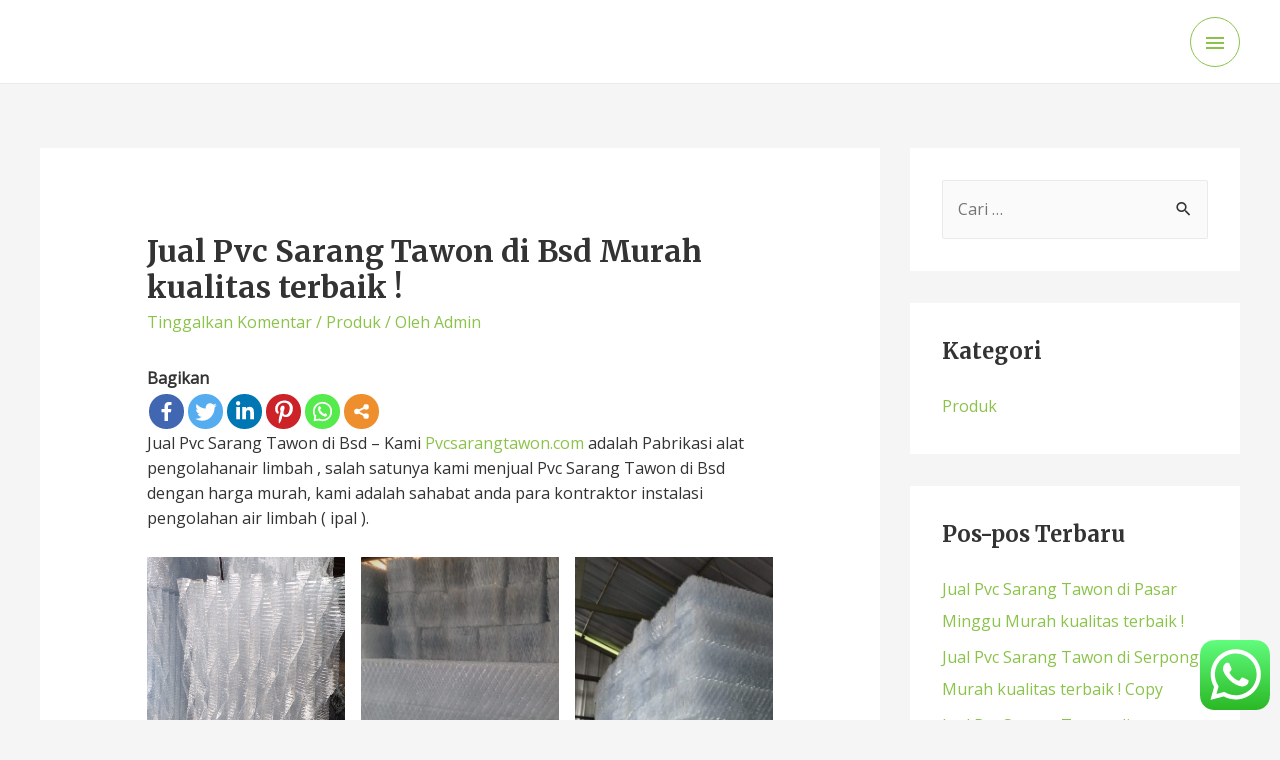

--- FILE ---
content_type: text/html; charset=UTF-8
request_url: https://pvcsarangtawon.com/jual-pvc-sarang-tawon-di-bsd/
body_size: 13854
content:
<!DOCTYPE html>
<html lang="id-ID">
<head>
<meta charset="UTF-8">
<meta name="viewport" content="width=device-width, initial-scale=1">
<link rel="profile" href="https://gmpg.org/xfn/11">

	<script type="text/javascript">function theChampLoadEvent(e){var t=window.onload;if(typeof window.onload!="function"){window.onload=e}else{window.onload=function(){t();e()}}}</script>
		<script type="text/javascript">var theChampDefaultLang = 'id_ID', theChampCloseIconPath = 'https://pvcsarangtawon.com/wp-content/plugins/super-socializer/images/close.png';</script>
		<script> var theChampSiteUrl = 'https://pvcsarangtawon.com', theChampVerified = 0, theChampEmailPopup = 0; </script>
			<script> var theChampFBKey = '', theChampFBLang = 'id_ID', theChampFbLikeMycred = 0, theChampSsga = 0, theChampCommentNotification = 0, theChampHeateorFcmRecentComments = 0, theChampFbIosLogin = 0; </script>
						<script type="text/javascript">var theChampFBCommentUrl = 'https://pvcsarangtawon.com/jual-pvc-sarang-tawon-di-bsd/'; var theChampFBCommentColor = 'light'; var theChampFBCommentNumPosts = ''; var theChampFBCommentWidth = '100%'; var theChampFBCommentOrderby = 'social'; var theChampCommentingTabs = "wordpress,facebook,disqus", theChampGpCommentsUrl = 'https://pvcsarangtawon.com/jual-pvc-sarang-tawon-di-bsd/', theChampDisqusShortname = '', theChampScEnabledTabs = 'wordpress,fb', theChampScLabel = 'Leave a reply', theChampScTabLabels = {"wordpress":"Default Comments (0)","fb":"Facebook Comments","disqus":"Disqus Comments"}, theChampGpCommentsWidth = 0, theChampCommentingId = 'respond'</script>
						<script> var theChampSharingAjaxUrl = 'https://pvcsarangtawon.com/wp-admin/admin-ajax.php', heateorSsFbMessengerAPI = 'https://www.facebook.com/dialog/send?app_id=595489497242932&display=popup&link=%encoded_post_url%&redirect_uri=%encoded_post_url%',heateorSsWhatsappShareAPI = 'web', heateorSsUrlCountFetched = [], heateorSsSharesText = 'Shares', heateorSsShareText = 'Share', theChampPluginIconPath = 'https://pvcsarangtawon.com/wp-content/plugins/super-socializer/images/logo.png', theChampHorizontalSharingCountEnable = 0, theChampVerticalSharingCountEnable = 0, theChampSharingOffset = -10, theChampCounterOffset = -10, theChampMobileStickySharingEnabled = 0, heateorSsCopyLinkMessage = "Link copied.";
		var heateorSsHorSharingShortUrl = "https://pvcsarangtawon.com/jual-pvc-sarang-tawon-di-bsd/";var heateorSsVerticalSharingShortUrl = "https://pvcsarangtawon.com/jual-pvc-sarang-tawon-di-bsd/";		</script>
			<style type="text/css">.the_champ_horizontal_sharing .theChampSharing{
					color: #fff;
				border-width: 0px;
		border-style: solid;
		border-color: transparent;
	}
		.the_champ_horizontal_sharing .theChampTCBackground{
		color:#666;
	}
		.the_champ_horizontal_sharing .theChampSharing:hover{
				border-color: transparent;
	}
	.the_champ_vertical_sharing .theChampSharing{
					color: #fff;
				border-width: 0px;
		border-style: solid;
		border-color: transparent;
	}
		.the_champ_vertical_sharing .theChampTCBackground{
		color:#666;
	}
		.the_champ_vertical_sharing .theChampSharing:hover{
				border-color: transparent;
	}
	@media screen and (max-width:783px){.the_champ_vertical_sharing{display:none!important}}</style>
	
	<!-- This site is optimized with the Yoast SEO plugin v14.2 - https://yoast.com/wordpress/plugins/seo/ -->
	<title>Jual Pvc Sarang Tawon di Bsd Murah kualitas terbaik !</title>
	<meta name="description" content="Jual Pvc Sarang Tawon di Bsd - Suplier Pvc Sarang Tawon di Bsd - jual Honeycomb untuk IPAL Harga murah kualitas terjamin terbaik di kelasnya" />
	<meta name="robots" content="index, follow" />
	<meta name="googlebot" content="index, follow, max-snippet:-1, max-image-preview:large, max-video-preview:-1" />
	<meta name="bingbot" content="index, follow, max-snippet:-1, max-image-preview:large, max-video-preview:-1" />
	<link rel="canonical" href="https://pvcsarangtawon.com/jual-pvc-sarang-tawon-di-bsd/" />
	<meta property="og:locale" content="id_ID" />
	<meta property="og:type" content="article" />
	<meta property="og:title" content="Jual Pvc Sarang Tawon di Bsd Murah kualitas terbaik !" />
	<meta property="og:description" content="Jual Pvc Sarang Tawon di Bsd - Suplier Pvc Sarang Tawon di Bsd - jual Honeycomb untuk IPAL Harga murah kualitas terjamin terbaik di kelasnya" />
	<meta property="og:url" content="https://pvcsarangtawon.com/jual-pvc-sarang-tawon-di-bsd/" />
	<meta property="og:site_name" content="Distributor Pvc Sarang Tawon Harga Murah" />
	<meta property="article:published_time" content="2021-01-05T14:36:44+00:00" />
	<meta property="article:modified_time" content="2021-01-05T14:41:44+00:00" />
	<meta property="og:image" content="https://pvcsarangtawon.com/wp-content/uploads/2020/05/pvc-sarang-tawon-scaled.jpg" />
	<meta property="og:image:width" content="1920" />
	<meta property="og:image:height" content="2560" />
	<meta name="twitter:card" content="summary_large_image" />
	<script type="application/ld+json" class="yoast-schema-graph">{"@context":"https://schema.org","@graph":[{"@type":"WebSite","@id":"https://pvcsarangtawon.com/#website","url":"https://pvcsarangtawon.com/","name":"Distributor Pvc Sarang Tawon Harga Murah","description":"Moto situs Anda bisa diletakkan di sini","potentialAction":[{"@type":"SearchAction","target":"https://pvcsarangtawon.com/?s={search_term_string}","query-input":"required name=search_term_string"}],"inLanguage":"id-ID"},{"@type":"ImageObject","@id":"https://pvcsarangtawon.com/jual-pvc-sarang-tawon-di-bsd/#primaryimage","inLanguage":"id-ID","url":"https://pvcsarangtawon.com/wp-content/uploads/2020/05/pvc-sarang-tawon-scaled.jpg","width":1920,"height":2560,"caption":"pvc sarang tawon"},{"@type":"WebPage","@id":"https://pvcsarangtawon.com/jual-pvc-sarang-tawon-di-bsd/#webpage","url":"https://pvcsarangtawon.com/jual-pvc-sarang-tawon-di-bsd/","name":"Jual Pvc Sarang Tawon di Bsd Murah kualitas terbaik !","isPartOf":{"@id":"https://pvcsarangtawon.com/#website"},"primaryImageOfPage":{"@id":"https://pvcsarangtawon.com/jual-pvc-sarang-tawon-di-bsd/#primaryimage"},"datePublished":"2021-01-05T14:36:44+00:00","dateModified":"2021-01-05T14:41:44+00:00","author":{"@id":"https://pvcsarangtawon.com/#/schema/person/6940993367a89e403bd8bd0822044665"},"description":"Jual Pvc Sarang Tawon di Bsd - Suplier Pvc Sarang Tawon di Bsd - jual Honeycomb untuk IPAL Harga murah kualitas terjamin terbaik di kelasnya","inLanguage":"id-ID","potentialAction":[{"@type":"ReadAction","target":["https://pvcsarangtawon.com/jual-pvc-sarang-tawon-di-bsd/"]}]},{"@type":["Person"],"@id":"https://pvcsarangtawon.com/#/schema/person/6940993367a89e403bd8bd0822044665","name":"Admin","image":{"@type":"ImageObject","@id":"https://pvcsarangtawon.com/#personlogo","inLanguage":"id-ID","url":"https://secure.gravatar.com/avatar/08be4798a2c62201a4a053c10f3dce07?s=96&d=mm&r=g","caption":"Admin"}}]}</script>
	<!-- / Yoast SEO plugin. -->


<link rel='dns-prefetch' href='//fonts.googleapis.com' />
<link rel='dns-prefetch' href='//s.w.org' />
<link rel="alternate" type="application/rss+xml" title="Distributor Pvc Sarang Tawon Harga Murah &raquo; Feed" href="https://pvcsarangtawon.com/feed/" />
<link rel="alternate" type="application/rss+xml" title="Distributor Pvc Sarang Tawon Harga Murah &raquo; Umpan Komentar" href="https://pvcsarangtawon.com/comments/feed/" />
<link rel="alternate" type="application/rss+xml" title="Distributor Pvc Sarang Tawon Harga Murah &raquo; Jual Pvc Sarang Tawon di Bsd Murah kualitas terbaik ! Umpan Komentar" href="https://pvcsarangtawon.com/jual-pvc-sarang-tawon-di-bsd/feed/" />
		<script>
			window._wpemojiSettings = {"baseUrl":"https:\/\/s.w.org\/images\/core\/emoji\/12.0.0-1\/72x72\/","ext":".png","svgUrl":"https:\/\/s.w.org\/images\/core\/emoji\/12.0.0-1\/svg\/","svgExt":".svg","source":{"concatemoji":"https:\/\/pvcsarangtawon.com\/wp-includes\/js\/wp-emoji-release.min.js?ver=5.4.18"}};
			/*! This file is auto-generated */
			!function(e,a,t){var n,r,o,i=a.createElement("canvas"),p=i.getContext&&i.getContext("2d");function s(e,t){var a=String.fromCharCode;p.clearRect(0,0,i.width,i.height),p.fillText(a.apply(this,e),0,0);e=i.toDataURL();return p.clearRect(0,0,i.width,i.height),p.fillText(a.apply(this,t),0,0),e===i.toDataURL()}function c(e){var t=a.createElement("script");t.src=e,t.defer=t.type="text/javascript",a.getElementsByTagName("head")[0].appendChild(t)}for(o=Array("flag","emoji"),t.supports={everything:!0,everythingExceptFlag:!0},r=0;r<o.length;r++)t.supports[o[r]]=function(e){if(!p||!p.fillText)return!1;switch(p.textBaseline="top",p.font="600 32px Arial",e){case"flag":return s([127987,65039,8205,9895,65039],[127987,65039,8203,9895,65039])?!1:!s([55356,56826,55356,56819],[55356,56826,8203,55356,56819])&&!s([55356,57332,56128,56423,56128,56418,56128,56421,56128,56430,56128,56423,56128,56447],[55356,57332,8203,56128,56423,8203,56128,56418,8203,56128,56421,8203,56128,56430,8203,56128,56423,8203,56128,56447]);case"emoji":return!s([55357,56424,55356,57342,8205,55358,56605,8205,55357,56424,55356,57340],[55357,56424,55356,57342,8203,55358,56605,8203,55357,56424,55356,57340])}return!1}(o[r]),t.supports.everything=t.supports.everything&&t.supports[o[r]],"flag"!==o[r]&&(t.supports.everythingExceptFlag=t.supports.everythingExceptFlag&&t.supports[o[r]]);t.supports.everythingExceptFlag=t.supports.everythingExceptFlag&&!t.supports.flag,t.DOMReady=!1,t.readyCallback=function(){t.DOMReady=!0},t.supports.everything||(n=function(){t.readyCallback()},a.addEventListener?(a.addEventListener("DOMContentLoaded",n,!1),e.addEventListener("load",n,!1)):(e.attachEvent("onload",n),a.attachEvent("onreadystatechange",function(){"complete"===a.readyState&&t.readyCallback()})),(n=t.source||{}).concatemoji?c(n.concatemoji):n.wpemoji&&n.twemoji&&(c(n.twemoji),c(n.wpemoji)))}(window,document,window._wpemojiSettings);
		</script>
		<style>
img.wp-smiley,
img.emoji {
	display: inline !important;
	border: none !important;
	box-shadow: none !important;
	height: 1em !important;
	width: 1em !important;
	margin: 0 .07em !important;
	vertical-align: -0.1em !important;
	background: none !important;
	padding: 0 !important;
}
</style>
	<link rel='stylesheet' id='astra-theme-css-css'  href='https://pvcsarangtawon.com/wp-content/themes/astra/assets/css/minified/style.min.css?ver=2.4.4' media='all' />
<style id='astra-theme-css-inline-css'>
html{font-size:100%;}a,.page-title{color:#8bc34a;}a:hover,a:focus{color:#8bc34a;}body,button,input,select,textarea,.ast-button,.ast-custom-button{font-family:'Open Sans',sans-serif;font-weight:400;font-size:16px;font-size:1rem;line-height:1.6;}blockquote{color:#000000;}h1,.entry-content h1,.entry-content h1 a,h2,.entry-content h2,.entry-content h2 a,h3,.entry-content h3,.entry-content h3 a,h4,.entry-content h4,.entry-content h4 a,h5,.entry-content h5,.entry-content h5 a,h6,.entry-content h6,.entry-content h6 a,.site-title,.site-title a{font-family:'Merriweather',serif;font-weight:700;}.site-title{font-size:25px;font-size:1.5625rem;}header .site-logo-img .custom-logo-link img{max-width:155px;}.astra-logo-svg{width:155px;}.ast-archive-description .ast-archive-title{font-size:40px;font-size:2.5rem;}.site-header .site-description{font-size:15px;font-size:0.9375rem;}.entry-title{font-size:30px;font-size:1.875rem;}.comment-reply-title{font-size:26px;font-size:1.625rem;}.ast-comment-list #cancel-comment-reply-link{font-size:16px;font-size:1rem;}h1,.entry-content h1,.entry-content h1 a{font-size:52px;font-size:3.25rem;font-family:'Merriweather',serif;line-height:1.3;}h2,.entry-content h2,.entry-content h2 a{font-size:34px;font-size:2.125rem;font-family:'Merriweather',serif;line-height:1.3;}h3,.entry-content h3,.entry-content h3 a{font-size:24px;font-size:1.5rem;font-family:'Merriweather',serif;line-height:1.5;}h4,.entry-content h4,.entry-content h4 a{font-size:20px;font-size:1.25rem;}h5,.entry-content h5,.entry-content h5 a{font-size:17px;font-size:1.0625rem;}h6,.entry-content h6,.entry-content h6 a{font-size:15px;font-size:0.9375rem;}.ast-single-post .entry-title,.page-title{font-size:30px;font-size:1.875rem;}#secondary,#secondary button,#secondary input,#secondary select,#secondary textarea{font-size:16px;font-size:1rem;}::selection{background-color:#8bc34a;color:#000000;}body,h1,.entry-title a,.entry-content h1,.entry-content h1 a,h2,.entry-content h2,.entry-content h2 a,h3,.entry-content h3,.entry-content h3 a,h4,.entry-content h4,.entry-content h4 a,h5,.entry-content h5,.entry-content h5 a,h6,.entry-content h6,.entry-content h6 a{color:#333333;}.tagcloud a:hover,.tagcloud a:focus,.tagcloud a.current-item{color:#000000;border-color:#8bc34a;background-color:#8bc34a;}.main-header-menu a,.ast-header-custom-item a{color:#333333;}.main-header-menu li:hover > a,.main-header-menu li:hover > .ast-menu-toggle,.main-header-menu .ast-masthead-custom-menu-items a:hover,.main-header-menu li.focus > a,.main-header-menu li.focus > .ast-menu-toggle,.main-header-menu .current-menu-item > a,.main-header-menu .current-menu-ancestor > a,.main-header-menu .current_page_item > a,.main-header-menu .current-menu-item > .ast-menu-toggle,.main-header-menu .current-menu-ancestor > .ast-menu-toggle,.main-header-menu .current_page_item > .ast-menu-toggle{color:#8bc34a;}input:focus,input[type="text"]:focus,input[type="email"]:focus,input[type="url"]:focus,input[type="password"]:focus,input[type="reset"]:focus,input[type="search"]:focus,textarea:focus{border-color:#8bc34a;}input[type="radio"]:checked,input[type=reset],input[type="checkbox"]:checked,input[type="checkbox"]:hover:checked,input[type="checkbox"]:focus:checked,input[type=range]::-webkit-slider-thumb{border-color:#8bc34a;background-color:#8bc34a;box-shadow:none;}.site-footer a:hover + .post-count,.site-footer a:focus + .post-count{background:#8bc34a;border-color:#8bc34a;}.ast-small-footer{color:#c6c6c6;}.ast-small-footer > .ast-footer-overlay{background-color:#001524;}.ast-small-footer a{color:#415161;}.ast-small-footer a:hover{color:#ff5a44;}.footer-adv .footer-adv-overlay{border-top-style:solid;border-top-color:#7a7a7a;}.ast-comment-meta{line-height:1.666666667;font-size:13px;font-size:0.8125rem;}.single .nav-links .nav-previous,.single .nav-links .nav-next,.single .ast-author-details .author-title,.ast-comment-meta{color:#8bc34a;}.entry-meta,.entry-meta *{line-height:1.45;color:#8bc34a;}.entry-meta a:hover,.entry-meta a:hover *,.entry-meta a:focus,.entry-meta a:focus *{color:#8bc34a;}.ast-404-layout-1 .ast-404-text{font-size:200px;font-size:12.5rem;}.widget-title{font-size:22px;font-size:1.375rem;color:#333333;}#cat option,.secondary .calendar_wrap thead a,.secondary .calendar_wrap thead a:visited{color:#8bc34a;}.secondary .calendar_wrap #today,.ast-progress-val span{background:#8bc34a;}.secondary a:hover + .post-count,.secondary a:focus + .post-count{background:#8bc34a;border-color:#8bc34a;}.calendar_wrap #today > a{color:#000000;}.ast-pagination a,.page-links .page-link,.single .post-navigation a{color:#8bc34a;}.ast-pagination a:hover,.ast-pagination a:focus,.ast-pagination > span:hover:not(.dots),.ast-pagination > span.current,.page-links > .page-link,.page-links .page-link:hover,.post-navigation a:hover{color:#8bc34a;}.ast-header-break-point .ast-mobile-menu-buttons-minimal.menu-toggle{background:transparent;color:#8bc34a;}.ast-header-break-point .ast-mobile-menu-buttons-outline.menu-toggle{background:transparent;border:1px solid #8bc34a;color:#8bc34a;}.ast-header-break-point .ast-mobile-menu-buttons-fill.menu-toggle{background:#8bc34a;color:#ffffff;}.ast-header-break-point .main-header-bar .ast-button-wrap .menu-toggle{border-radius:36px;}@media (max-width:782px){.entry-content .wp-block-columns .wp-block-column{margin-left:0px;}}@media (max-width:768px){#secondary.secondary{padding-top:0;}.ast-separate-container .ast-article-post,.ast-separate-container .ast-article-single{padding:1.5em 2.14em;}.ast-separate-container #primary,.ast-separate-container #secondary{padding:1.5em 0;}.ast-separate-container.ast-right-sidebar #secondary{padding-left:1em;padding-right:1em;}.ast-separate-container.ast-two-container #secondary{padding-left:0;padding-right:0;}.ast-page-builder-template .entry-header #secondary{margin-top:1.5em;}.ast-page-builder-template #secondary{margin-top:1.5em;}#primary,#secondary{padding:1.5em 0;margin:0;}.ast-left-sidebar #content > .ast-container{display:flex;flex-direction:column-reverse;width:100%;}.ast-author-box img.avatar{margin:20px 0 0 0;}.ast-pagination{padding-top:1.5em;text-align:center;}.ast-pagination .next.page-numbers{display:inherit;float:none;}}@media (max-width:768px){.ast-page-builder-template.ast-left-sidebar #secondary{padding-right:20px;}.ast-page-builder-template.ast-right-sidebar #secondary{padding-left:20px;}.ast-right-sidebar #primary{padding-right:0;}.ast-right-sidebar #secondary{padding-left:0;}.ast-left-sidebar #primary{padding-left:0;}.ast-left-sidebar #secondary{padding-right:0;}.ast-pagination .prev.page-numbers{padding-left:.5em;}.ast-pagination .next.page-numbers{padding-right:.5em;}}@media (min-width:769px){.ast-separate-container.ast-right-sidebar #primary,.ast-separate-container.ast-left-sidebar #primary{border:0;}.ast-separate-container.ast-right-sidebar #secondary,.ast-separate-container.ast-left-sidebar #secondary{border:0;margin-left:auto;margin-right:auto;}.ast-separate-container.ast-two-container #secondary .widget:last-child{margin-bottom:0;}.ast-separate-container .ast-comment-list li .comment-respond{padding-left:2.66666em;padding-right:2.66666em;}.ast-author-box{-js-display:flex;display:flex;}.ast-author-bio{flex:1;}.error404.ast-separate-container #primary,.search-no-results.ast-separate-container #primary{margin-bottom:4em;}}@media (min-width:769px){.ast-right-sidebar #primary{border-right:1px solid #eee;}.ast-right-sidebar #secondary{border-left:1px solid #eee;margin-left:-1px;}.ast-left-sidebar #primary{border-left:1px solid #eee;}.ast-left-sidebar #secondary{border-right:1px solid #eee;margin-right:-1px;}.ast-separate-container.ast-two-container.ast-right-sidebar #secondary{padding-left:30px;padding-right:0;}.ast-separate-container.ast-two-container.ast-left-sidebar #secondary{padding-right:30px;padding-left:0;}}.elementor-button-wrapper .elementor-button{border-style:solid;border-top-width:0;border-right-width:0;border-left-width:0;border-bottom-width:0;}body .elementor-button.elementor-size-sm,body .elementor-button.elementor-size-xs,body .elementor-button.elementor-size-md,body .elementor-button.elementor-size-lg,body .elementor-button.elementor-size-xl,body .elementor-button{border-radius:60px;padding-top:15px;padding-right:35px;padding-bottom:15px;padding-left:35px;}.elementor-button-wrapper .elementor-button{border-color:#8bc34a;background-color:#8bc34a;}.elementor-button-wrapper .elementor-button:hover,.elementor-button-wrapper .elementor-button:focus{color:#ffffff;background-color:#7baf42;border-color:#7baf42;}.wp-block-button .wp-block-button__link,.elementor-button-wrapper .elementor-button,.elementor-button-wrapper .elementor-button:visited{color:#ffffff;}.elementor-button-wrapper .elementor-button{font-family:'Open Sans',sans-serif;font-weight:400;line-height:1;}body .elementor-button.elementor-size-sm,body .elementor-button.elementor-size-xs,body .elementor-button.elementor-size-md,body .elementor-button.elementor-size-lg,body .elementor-button.elementor-size-xl,body .elementor-button{font-size:15px;font-size:0.9375rem;}.wp-block-button .wp-block-button__link{border-style:solid;border-top-width:0;border-right-width:0;border-left-width:0;border-bottom-width:0;border-color:#8bc34a;background-color:#8bc34a;color:#ffffff;font-family:'Open Sans',sans-serif;font-weight:400;line-height:1;font-size:15px;font-size:0.9375rem;border-radius:60px;padding-top:15px;padding-right:35px;padding-bottom:15px;padding-left:35px;}.wp-block-button .wp-block-button__link:hover,.wp-block-button .wp-block-button__link:focus{color:#ffffff;background-color:#7baf42;border-color:#7baf42;}.elementor-widget-heading h1.elementor-heading-title{line-height:1.3;}.elementor-widget-heading h2.elementor-heading-title{line-height:1.3;}.elementor-widget-heading h3.elementor-heading-title{line-height:1.5;}.menu-toggle,button,.ast-button,.ast-custom-button,.button,input#submit,input[type="button"],input[type="submit"],input[type="reset"]{border-style:solid;border-top-width:0;border-right-width:0;border-left-width:0;border-bottom-width:0;color:#ffffff;border-color:#8bc34a;background-color:#8bc34a;border-radius:60px;padding-top:15px;padding-right:35px;padding-bottom:15px;padding-left:35px;font-family:'Open Sans',sans-serif;font-weight:400;font-size:15px;font-size:0.9375rem;line-height:1;}button:focus,.menu-toggle:hover,button:hover,.ast-button:hover,.button:hover,input[type=reset]:hover,input[type=reset]:focus,input#submit:hover,input#submit:focus,input[type="button"]:hover,input[type="button"]:focus,input[type="submit"]:hover,input[type="submit"]:focus{color:#ffffff;background-color:#7baf42;border-color:#7baf42;}@media (min-width:768px){.ast-container{max-width:100%;}}@media (min-width:544px){.ast-container{max-width:100%;}}@media (max-width:544px){.ast-separate-container .ast-article-post,.ast-separate-container .ast-article-single{padding:1.5em 1em;}.ast-separate-container #content .ast-container{padding-left:0.54em;padding-right:0.54em;}.ast-separate-container #secondary{padding-top:0;}.ast-separate-container.ast-two-container #secondary .widget{margin-bottom:1.5em;padding-left:1em;padding-right:1em;}.ast-separate-container .comments-count-wrapper{padding:1.5em 1em;}.ast-separate-container .ast-comment-list li.depth-1{padding:1.5em 1em;margin-bottom:1.5em;}.ast-separate-container .ast-comment-list .bypostauthor{padding:.5em;}.ast-separate-container .ast-archive-description{padding:1.5em 1em;}.ast-search-menu-icon.ast-dropdown-active .search-field{width:170px;}}@media (max-width:544px){.ast-comment-list .children{margin-left:0.66666em;}.ast-separate-container .ast-comment-list .bypostauthor li{padding:0 0 0 .5em;}}@media (max-width:768px){.ast-mobile-header-stack .main-header-bar .ast-search-menu-icon{display:inline-block;}.ast-header-break-point.ast-header-custom-item-outside .ast-mobile-header-stack .main-header-bar .ast-search-icon{margin:0;}.ast-comment-avatar-wrap img{max-width:2.5em;}.comments-area{margin-top:1.5em;}.ast-separate-container .comments-count-wrapper{padding:2em 2.14em;}.ast-separate-container .ast-comment-list li.depth-1{padding:1.5em 2.14em;}.ast-separate-container .comment-respond{padding:2em 2.14em;}}@media (max-width:768px){.ast-header-break-point .main-header-bar .ast-search-menu-icon.slide-search .search-form{right:0;}.ast-header-break-point .ast-mobile-header-stack .main-header-bar .ast-search-menu-icon.slide-search .search-form{right:-1em;}.ast-comment-avatar-wrap{margin-right:0.5em;}}@media (max-width:544px){.ast-separate-container .comment-respond{padding:1.5em 1em;}}@media (min-width:545px){.ast-page-builder-template .comments-area,.single.ast-page-builder-template .entry-header,.single.ast-page-builder-template .post-navigation{max-width:1240px;margin-left:auto;margin-right:auto;}}@media (max-width:768px){.ast-archive-description .ast-archive-title{font-size:40px;}.entry-title{font-size:30px;}h1,.entry-content h1,.entry-content h1 a{font-size:30px;}h2,.entry-content h2,.entry-content h2 a{font-size:25px;}h3,.entry-content h3,.entry-content h3 a{font-size:20px;}.ast-single-post .entry-title,.page-title{font-size:30px;}#masthead .site-logo-img .custom-logo-link img{max-width:120px;}.astra-logo-svg{width:120px;}.ast-header-break-point .site-logo-img .custom-mobile-logo-link img{max-width:120px;}}@media (max-width:544px){.ast-archive-description .ast-archive-title{font-size:40px;}.entry-title{font-size:30px;}h1,.entry-content h1,.entry-content h1 a{font-size:30px;}h2,.entry-content h2,.entry-content h2 a{font-size:20px;}h3,.entry-content h3,.entry-content h3 a{font-size:20px;}h4,.entry-content h4,.entry-content h4 a{font-size:17px;font-size:1.0625rem;}h5,.entry-content h5,.entry-content h5 a{font-size:16px;font-size:1rem;}.ast-single-post .entry-title,.page-title{font-size:30px;}.ast-header-break-point .site-branding img,.ast-header-break-point #masthead .site-logo-img .custom-logo-link img{max-width:190px;}.astra-logo-svg{width:190px;}.ast-header-break-point .site-logo-img .custom-mobile-logo-link img{max-width:190px;}}@media (max-width:768px){html{font-size:91.2%;}}@media (max-width:544px){html{font-size:91.2%;}}@media (min-width:769px){.ast-container{max-width:1240px;}}@font-face {font-family: "Astra";src: url(https://pvcsarangtawon.com/wp-content/themes/astra/assets/fonts/astra.woff) format("woff"),url(https://pvcsarangtawon.com/wp-content/themes/astra/assets/fonts/astra.ttf) format("truetype"),url(https://pvcsarangtawon.com/wp-content/themes/astra/assets/fonts/astra.svg#astra) format("svg");font-weight: normal;font-style: normal;font-display: fallback;}@media (max-width:2510px) {.main-header-bar .main-header-bar-navigation{display:none;}}.ast-desktop .main-header-menu.submenu-with-border .sub-menu,.ast-desktop .main-header-menu.submenu-with-border .children,.ast-desktop .main-header-menu.submenu-with-border .astra-full-megamenu-wrapper{border-color:#eaeaea;}.ast-desktop .main-header-menu.submenu-with-border .sub-menu,.ast-desktop .main-header-menu.submenu-with-border .children{border-top-width:1px;border-right-width:1px;border-left-width:1px;border-bottom-width:1px;border-style:solid;}.ast-desktop .main-header-menu.submenu-with-border .sub-menu .sub-menu,.ast-desktop .main-header-menu.submenu-with-border .children .children{top:-1px;}.ast-desktop .main-header-menu.submenu-with-border .sub-menu a,.ast-desktop .main-header-menu.submenu-with-border .children a{border-bottom-width:1px;border-style:solid;border-color:#eaeaea;}@media (min-width:769px){.main-header-menu .sub-menu li.ast-left-align-sub-menu:hover > ul,.main-header-menu .sub-menu li.ast-left-align-sub-menu.focus > ul{margin-left:-2px;}}.ast-small-footer{border-top-style:solid;border-top-width:1px;border-top-color:#3f3f3f;}@media (max-width:920px){.ast-404-layout-1 .ast-404-text{font-size:100px;font-size:6.25rem;}}.ast-breadcrumbs .trail-browse,.ast-breadcrumbs .trail-items,.ast-breadcrumbs .trail-items li{display:inline-block;margin:0;padding:0;border:none;background:inherit;text-indent:0;}.ast-breadcrumbs .trail-browse{font-size:inherit;font-style:inherit;font-weight:inherit;color:inherit;}.ast-breadcrumbs .trail-items{list-style:none;}.trail-items li::after{padding:0 0.3em;content:"\00bb";}.trail-items li:last-of-type::after{display:none;}h1,.entry-content h1,h2,.entry-content h2,h3,.entry-content h3,h4,.entry-content h4,h5,.entry-content h5,h6,.entry-content h6{color:#333333;}.ast-header-break-point .main-header-bar{border-bottom-width:1px;}@media (min-width:769px){.main-header-bar{border-bottom-width:1px;}}@media (min-width:769px){#primary{width:70%;}#secondary{width:30%;}}.ast-flex{-webkit-align-content:center;-ms-flex-line-pack:center;align-content:center;-webkit-box-align:center;-webkit-align-items:center;-moz-box-align:center;-ms-flex-align:center;align-items:center;}.main-header-bar{padding:1em 0;}.ast-site-identity{padding:0;}.header-main-layout-1 .ast-flex.main-header-container, .header-main-layout-3 .ast-flex.main-header-container{-webkit-align-content:center;-ms-flex-line-pack:center;align-content:center;-webkit-box-align:center;-webkit-align-items:center;-moz-box-align:center;-ms-flex-align:center;align-items:center;}.header-main-layout-1 .ast-flex.main-header-container, .header-main-layout-3 .ast-flex.main-header-container{-webkit-align-content:center;-ms-flex-line-pack:center;align-content:center;-webkit-box-align:center;-webkit-align-items:center;-moz-box-align:center;-ms-flex-align:center;align-items:center;}
</style>
<link rel='stylesheet' id='astra-google-fonts-css'  href='//fonts.googleapis.com/css?family=Open+Sans%3A400%2C%7CMerriweather%3A700%2C&#038;display=fallback&#038;ver=2.4.4' media='all' />
<link rel='stylesheet' id='wp-block-library-css'  href='https://pvcsarangtawon.com/wp-includes/css/dist/block-library/style.min.css?ver=5.4.18' media='all' />
<link rel='stylesheet' id='hfe-style-css'  href='https://pvcsarangtawon.com/wp-content/plugins/header-footer-elementor/assets/css/header-footer-elementor.css?ver=1.5.0' media='all' />
<link rel='stylesheet' id='elementor-icons-css'  href='https://pvcsarangtawon.com/wp-content/plugins/elementor/assets/lib/eicons/css/elementor-icons.min.css?ver=5.6.2' media='all' />
<link rel='stylesheet' id='elementor-animations-css'  href='https://pvcsarangtawon.com/wp-content/plugins/elementor/assets/lib/animations/animations.min.css?ver=2.9.9' media='all' />
<link rel='stylesheet' id='elementor-frontend-css'  href='https://pvcsarangtawon.com/wp-content/plugins/elementor/assets/css/frontend.min.css?ver=2.9.9' media='all' />
<link rel='stylesheet' id='font-awesome-5-all-css'  href='https://pvcsarangtawon.com/wp-content/plugins/elementor/assets/lib/font-awesome/css/all.min.css?ver=2.9.9' media='all' />
<link rel='stylesheet' id='font-awesome-4-shim-css'  href='https://pvcsarangtawon.com/wp-content/plugins/elementor/assets/lib/font-awesome/css/v4-shims.min.css?ver=2.9.9' media='all' />
<link rel='stylesheet' id='elementor-global-css'  href='https://pvcsarangtawon.com/wp-content/uploads/elementor/css/global.css?ver=1590924684' media='all' />
<link rel='stylesheet' id='elementor-post-2530-css'  href='https://pvcsarangtawon.com/wp-content/uploads/elementor/css/post-2530.css?ver=1654061639' media='all' />
<link rel='stylesheet' id='hfe-widgets-style-css'  href='https://pvcsarangtawon.com/wp-content/plugins/header-footer-elementor/inc/widgets-css/frontend.css?ver=1.5.0' media='all' />
<link rel='stylesheet' id='the_champ_frontend_css-css'  href='https://pvcsarangtawon.com/wp-content/plugins/super-socializer/css/front.css?ver=7.12.42' media='all' />
<link rel='stylesheet' id='the_champ_sharing_default_svg-css'  href='https://pvcsarangtawon.com/wp-content/plugins/super-socializer/css/share-svg.css?ver=7.12.42' media='all' />
<link rel='stylesheet' id='elementor-icons-shared-0-css'  href='https://pvcsarangtawon.com/wp-content/plugins/elementor/assets/lib/font-awesome/css/fontawesome.min.css?ver=5.12.0' media='all' />
<link rel='stylesheet' id='elementor-icons-fa-solid-css'  href='https://pvcsarangtawon.com/wp-content/plugins/elementor/assets/lib/font-awesome/css/solid.min.css?ver=5.12.0' media='all' />
<link rel='stylesheet' id='elementor-icons-fa-brands-css'  href='https://pvcsarangtawon.com/wp-content/plugins/elementor/assets/lib/font-awesome/css/brands.min.css?ver=5.12.0' media='all' />
<!--[if IE]>
<script src='https://pvcsarangtawon.com/wp-content/themes/astra/assets/js/minified/flexibility.min.js?ver=2.4.4'></script>
<script>
flexibility(document.documentElement);
</script>
<![endif]-->
<script src='https://pvcsarangtawon.com/wp-includes/js/jquery/jquery.js?ver=1.12.4-wp'></script>
<script src='https://pvcsarangtawon.com/wp-includes/js/jquery/jquery-migrate.min.js?ver=1.4.1'></script>
<script src='https://pvcsarangtawon.com/wp-content/plugins/elementor/assets/lib/font-awesome/js/v4-shims.min.js?ver=2.9.9'></script>
<script src='https://pvcsarangtawon.com/wp-content/plugins/super-socializer/js/front/social_login/general.js?ver=7.12.42'></script>
<script src='https://pvcsarangtawon.com/wp-content/plugins/super-socializer/js/front/facebook/sdk.js?ver=7.12.42'></script>
<script src='https://pvcsarangtawon.com/wp-content/plugins/super-socializer/js/front/facebook/commenting.js?ver=7.12.42'></script>
<script src='https://pvcsarangtawon.com/wp-content/plugins/super-socializer/js/front/sharing/sharing.js?ver=7.12.42'></script>
<link rel='https://api.w.org/' href='https://pvcsarangtawon.com/wp-json/' />
<link rel="EditURI" type="application/rsd+xml" title="RSD" href="https://pvcsarangtawon.com/xmlrpc.php?rsd" />
<link rel="wlwmanifest" type="application/wlwmanifest+xml" href="https://pvcsarangtawon.com/wp-includes/wlwmanifest.xml" /> 
<meta name="generator" content="WordPress 5.4.18" />
<link rel='shortlink' href='https://pvcsarangtawon.com/?p=3391' />
<link rel="alternate" type="application/json+oembed" href="https://pvcsarangtawon.com/wp-json/oembed/1.0/embed?url=https%3A%2F%2Fpvcsarangtawon.com%2Fjual-pvc-sarang-tawon-di-bsd%2F" />
<link rel="alternate" type="text/xml+oembed" href="https://pvcsarangtawon.com/wp-json/oembed/1.0/embed?url=https%3A%2F%2Fpvcsarangtawon.com%2Fjual-pvc-sarang-tawon-di-bsd%2F&#038;format=xml" />
<link rel="pingback" href="https://pvcsarangtawon.com/xmlrpc.php">
<link rel="icon" href="https://pvcsarangtawon.com/wp-content/uploads/2020/05/cropped-logo-2-2-32x32.jpeg" sizes="32x32" />
<link rel="icon" href="https://pvcsarangtawon.com/wp-content/uploads/2020/05/cropped-logo-2-2-192x192.jpeg" sizes="192x192" />
<link rel="apple-touch-icon" href="https://pvcsarangtawon.com/wp-content/uploads/2020/05/cropped-logo-2-2-180x180.jpeg" />
<meta name="msapplication-TileImage" content="https://pvcsarangtawon.com/wp-content/uploads/2020/05/cropped-logo-2-2-270x270.jpeg" />
</head>

<body itemtype='https://schema.org/Blog' itemscope='itemscope' class="post-template-default single single-post postid-3391 single-format-standard ehf-footer ehf-template-astra ehf-stylesheet-astra ast-desktop ast-separate-container ast-two-container ast-right-sidebar astra-2.4.4 ast-header-custom-item-outside ast-blog-single-style-1 ast-single-post ast-replace-site-logo-transparent ast-inherit-site-logo-transparent ast-normal-title-enabled elementor-default elementor-kit-3057">

<div 
	class="hfeed site" id="page">
	<a class="skip-link screen-reader-text" href="#content">Lanjut ke konten</a>

	
	
		<header 
			class="site-header header-main-layout-1 ast-primary-menu-enabled ast-menu-toggle-icon ast-mobile-header-inline" id="masthead" itemtype="https://schema.org/WPHeader" itemscope="itemscope" itemid="#masthead"		>

			
			
<div class="main-header-bar-wrap">
	<div class="main-header-bar">
				<div class="ast-container">

			<div class="ast-flex main-header-container">
				
		<div class="site-branding">
			<div
			class="ast-site-identity" itemtype="https://schema.org/Organization" itemscope="itemscope"			>
							</div>
		</div>

		<!-- .site-branding -->
				<div class="ast-mobile-menu-buttons">

			
					<div class="ast-button-wrap">
			<button type="button" class="menu-toggle main-header-menu-toggle  ast-mobile-menu-buttons-outline "  aria-controls='primary-menu' aria-expanded='false'>
				<span class="screen-reader-text">Menu Utama</span>
				<span class="menu-toggle-icon"></span>
							</button>
		</div>
			
			
		</div>
			<div class="ast-main-header-bar-alignment"><div class="main-header-bar-navigation"><nav class="ast-flex-grow-1 navigation-accessibility" id="site-navigation" aria-label="Site Navigation" itemtype="https://schema.org/SiteNavigationElement" itemscope="itemscope"><div class="main-navigation"><ul id="primary-menu" class="main-header-menu ast-nav-menu ast-flex ast-justify-content-flex-end  submenu-with-border"><li id="menu-item-343" class="menu-item menu-item-type-post_type menu-item-object-page menu-item-home menu-item-343"><a title="						" href="https://pvcsarangtawon.com/">Home</a></li>
<li id="menu-item-344" class="menu-item menu-item-type-post_type menu-item-object-page menu-item-344"><a title="						" href="https://pvcsarangtawon.com/about/">About</a></li>
<li id="menu-item-337" class="menu-item menu-item-type-post_type menu-item-object-page menu-item-337"><a title="						" href="https://pvcsarangtawon.com/contact/">Contact</a></li>
<li id="menu-item-470" class="menu-item menu-item-type-custom menu-item-object-custom menu-item-470"><a title="						" href="#">Account</a></li>
</ul></div></nav></div></div>			</div><!-- Main Header Container -->
		</div><!-- ast-row -->
			</div> <!-- Main Header Bar -->
</div> <!-- Main Header Bar Wrap -->

			
		</header><!-- #masthead -->

		
	
	
	<div id="content" class="site-content">

		<div class="ast-container">

		

	<div id="primary" class="content-area primary">

		
					<main id="main" class="site-main">

				
					
					

<article 
	class="post-3391 post type-post status-publish format-standard has-post-thumbnail hentry category-produk ast-article-single" id="post-3391" itemtype="https://schema.org/CreativeWork" itemscope="itemscope">

	
	
<div class="ast-post-format- single-layout-1">

	
	<header class="entry-header ast-no-thumbnail">

		
				<div class="ast-single-post-order">
			<h1 class="entry-title" itemprop="headline">Jual Pvc Sarang Tawon di Bsd Murah kualitas terbaik !</h1><div class="entry-meta">			<span class="comments-link">
				<a href="https://pvcsarangtawon.com/jual-pvc-sarang-tawon-di-bsd/#respond">Tinggalkan Komentar</a>			</span>

			 / <span class="cat-links"><a href="https://pvcsarangtawon.com/category/produk/" rel="category tag">Produk</a></span> / Oleh<span class="posted-by vcard author" itemtype="https://schema.org/Person" itemscope="itemscope" itemprop="author">			<a title="Lihat semua artikel dari Admin" 
				href="https://pvcsarangtawon.com/author/admin/" rel="author"
				class="url fn n" itemprop="url"				>
				<span
				class="author-name" itemprop="name"				>Admin</span>
			</a>
		</span>

		</div>		</div>
		
		
	</header><!-- .entry-header -->

	
	<div class="entry-content clear" 
	itemprop="text"	>

		
		<div style='clear: both'></div><div  class='the_champ_sharing_container the_champ_horizontal_sharing' super-socializer-data-href="https://pvcsarangtawon.com/jual-pvc-sarang-tawon-di-bsd/"><div class='the_champ_sharing_title' style="font-weight:bold" >Bagikan</div><ul class="the_champ_sharing_ul"><li class="theChampSharingRound"><i style="width:35px;height:35px;border-radius:999px;" alt="Facebook" Title="Facebook" class="theChampSharing theChampFacebookBackground" onclick='theChampPopup("https://www.facebook.com/sharer/sharer.php?u=https%3A%2F%2Fpvcsarangtawon.com%2Fjual-pvc-sarang-tawon-di-bsd%2F")'><ss style="display:block;border-radius:999px;" class="theChampSharingSvg theChampFacebookSvg"></ss></i></li><li class="theChampSharingRound"><i style="width:35px;height:35px;border-radius:999px;" alt="Twitter" Title="Twitter" class="theChampSharing theChampTwitterBackground" onclick='theChampPopup("http://twitter.com/intent/tweet?text=Jual%20Pvc%20Sarang%20Tawon%20di%20Bsd%20Murah%20kualitas%20terbaik%20%21&url=https%3A%2F%2Fpvcsarangtawon.com%2Fjual-pvc-sarang-tawon-di-bsd%2F")'><ss style="display:block;border-radius:999px;" class="theChampSharingSvg theChampTwitterSvg"></ss></i></li><li class="theChampSharingRound"><i style="width:35px;height:35px;border-radius:999px;" alt="Linkedin" Title="Linkedin" class="theChampSharing theChampLinkedinBackground" onclick='theChampPopup("http://www.linkedin.com/shareArticle?mini=true&url=https%3A%2F%2Fpvcsarangtawon.com%2Fjual-pvc-sarang-tawon-di-bsd%2F&title=Jual%20Pvc%20Sarang%20Tawon%20di%20Bsd%20Murah%20kualitas%20terbaik%20%21")'><ss style="display:block;border-radius:999px;" class="theChampSharingSvg theChampLinkedinSvg"></ss></i></li><li class="theChampSharingRound"><i style="width:35px;height:35px;border-radius:999px;" alt="Pinterest" Title="Pinterest" class="theChampSharing theChampPinterestBackground" onclick="javascript:void((function() {var e=document.createElement('script' );e.setAttribute('type','text/javascript' );e.setAttribute('charset','UTF-8' );e.setAttribute('src','//assets.pinterest.com/js/pinmarklet.js?r='+Math.random()*99999999);document.body.appendChild(e)})());"><ss style="display:block;border-radius:999px;" class="theChampSharingSvg theChampPinterestSvg"></ss></i></li><li class="theChampSharingRound"><i style="width:35px;height:35px;border-radius:999px;" alt="Whatsapp" Title="Whatsapp" class="theChampSharing theChampWhatsappBackground"><a href="https://web.whatsapp.com/send?text=Jual%20Pvc%20Sarang%20Tawon%20di%20Bsd%20Murah%20kualitas%20terbaik%20%21 https%3A%2F%2Fpvcsarangtawon.com%2Fjual-pvc-sarang-tawon-di-bsd%2F" rel="nofollow noopener" target="_blank"><ss style="display:block" class="theChampSharingSvg theChampWhatsappSvg"></ss></a></i></li><li class="theChampSharingRound"><i style="width:35px;height:35px;border-radius:999px;" title="More" alt="More" class="theChampSharing theChampMoreBackground" onclick="theChampMoreSharingPopup(this, 'https://pvcsarangtawon.com/jual-pvc-sarang-tawon-di-bsd/', 'Jual%20Pvc%20Sarang%20Tawon%20di%20Bsd%20Murah%20kualitas%20terbaik%20%21', '')" ><ss style="display:block" class="theChampSharingSvg theChampMoreSvg"></ss></i></li></ul><div style="clear:both"></div></div><div style='clear: both'></div>
<p>Jual Pvc Sarang Tawon di Bsd &#8211; Kami <a href="https://pvcsarangtawon.com/">Pvcsarangtawon.com</a> adalah Pabrikasi alat pengolahanair limbah , salah satunya kami menjual Pvc Sarang Tawon di Bsd dengan harga murah, kami adalah sahabat anda para kontraktor instalasi pengolahan air limbah ( ipal ).</p>



<figure class="wp-block-gallery columns-3 is-cropped"><ul class="blocks-gallery-grid"><li class="blocks-gallery-item"><figure><img src="https://pvcsarangtawon.com/wp-content/uploads/2020/05/pvc-sarang-tawon-768x1024.jpg" alt="pvc sarang tawon" data-id="3081" data-full-url="https://pvcsarangtawon.com/wp-content/uploads/2020/05/pvc-sarang-tawon-scaled.jpg" data-link="https://pvcsarangtawon.com/pvc-sarang-tawon/" class="wp-image-3081" srcset="https://pvcsarangtawon.com/wp-content/uploads/2020/05/pvc-sarang-tawon-768x1024.jpg 768w, https://pvcsarangtawon.com/wp-content/uploads/2020/05/pvc-sarang-tawon-225x300.jpg 225w, https://pvcsarangtawon.com/wp-content/uploads/2020/05/pvc-sarang-tawon-1152x1536.jpg 1152w, https://pvcsarangtawon.com/wp-content/uploads/2020/05/pvc-sarang-tawon-1536x2048.jpg 1536w, https://pvcsarangtawon.com/wp-content/uploads/2020/05/pvc-sarang-tawon-600x800.jpg 600w, https://pvcsarangtawon.com/wp-content/uploads/2020/05/pvc-sarang-tawon-scaled.jpg 1920w" sizes="(max-width: 768px) 100vw, 768px" /></figure></li><li class="blocks-gallery-item"><figure><img src="https://pvcsarangtawon.com/wp-content/uploads/2020/05/jual-pvc-sarang-lebah-1024x767.jpg" alt="" data-id="3083" data-full-url="https://pvcsarangtawon.com/wp-content/uploads/2020/05/jual-pvc-sarang-lebah.jpg" data-link="https://pvcsarangtawon.com/jual-pvc-sarang-lebah/" class="wp-image-3083" srcset="https://pvcsarangtawon.com/wp-content/uploads/2020/05/jual-pvc-sarang-lebah-1024x767.jpg 1024w, https://pvcsarangtawon.com/wp-content/uploads/2020/05/jual-pvc-sarang-lebah-300x225.jpg 300w, https://pvcsarangtawon.com/wp-content/uploads/2020/05/jual-pvc-sarang-lebah-768x575.jpg 768w, https://pvcsarangtawon.com/wp-content/uploads/2020/05/jual-pvc-sarang-lebah-600x450.jpg 600w, https://pvcsarangtawon.com/wp-content/uploads/2020/05/jual-pvc-sarang-lebah.jpg 1280w" sizes="(max-width: 1024px) 100vw, 1024px" /></figure></li><li class="blocks-gallery-item"><figure><img src="https://pvcsarangtawon.com/wp-content/uploads/2020/05/distributor-Pvc-Sarang-Lebah-1024x576.jpg" alt="" data-id="3082" data-full-url="https://pvcsarangtawon.com/wp-content/uploads/2020/05/distributor-Pvc-Sarang-Lebah.jpg" data-link="https://pvcsarangtawon.com/distributor-pvc-sarang-lebah/" class="wp-image-3082" srcset="https://pvcsarangtawon.com/wp-content/uploads/2020/05/distributor-Pvc-Sarang-Lebah-1024x576.jpg 1024w, https://pvcsarangtawon.com/wp-content/uploads/2020/05/distributor-Pvc-Sarang-Lebah-300x169.jpg 300w, https://pvcsarangtawon.com/wp-content/uploads/2020/05/distributor-Pvc-Sarang-Lebah-768x432.jpg 768w, https://pvcsarangtawon.com/wp-content/uploads/2020/05/distributor-Pvc-Sarang-Lebah-600x338.jpg 600w, https://pvcsarangtawon.com/wp-content/uploads/2020/05/distributor-Pvc-Sarang-Lebah.jpg 1280w" sizes="(max-width: 1024px) 100vw, 1024px" /></figure></li><li class="blocks-gallery-item"><figure><img src="https://pvcsarangtawon.com/wp-content/uploads/2020/05/pvc-sarang-tawon-1-768x1024.jpg" alt="" data-id="3084" data-full-url="https://pvcsarangtawon.com/wp-content/uploads/2020/05/pvc-sarang-tawon-1-scaled.jpg" data-link="https://pvcsarangtawon.com/pvc-sarang-tawon-2/" class="wp-image-3084" srcset="https://pvcsarangtawon.com/wp-content/uploads/2020/05/pvc-sarang-tawon-1-768x1024.jpg 768w, https://pvcsarangtawon.com/wp-content/uploads/2020/05/pvc-sarang-tawon-1-225x300.jpg 225w, https://pvcsarangtawon.com/wp-content/uploads/2020/05/pvc-sarang-tawon-1-1152x1536.jpg 1152w, https://pvcsarangtawon.com/wp-content/uploads/2020/05/pvc-sarang-tawon-1-1536x2048.jpg 1536w, https://pvcsarangtawon.com/wp-content/uploads/2020/05/pvc-sarang-tawon-1-600x800.jpg 600w, https://pvcsarangtawon.com/wp-content/uploads/2020/05/pvc-sarang-tawon-1-scaled.jpg 1920w" sizes="(max-width: 768px) 100vw, 768px" /></figure></li></ul></figure>



<blockquote class="wp-block-quote"><p>Butuh Pvc Sarang Tawon ??</p><p>Hubungi Kami +62 812-9088-0600</p></blockquote>



<h2>Mengenal Pvc Sarang Tawon</h2>



<figure class="wp-block-image size-large"><img src="https://pvcsarangtawon.com/wp-content/uploads/2020/05/IMG-20190708-WA0011-1024x768.jpg" alt="Jual Pvc Sarang Tawon di Batam" class="wp-image-3087" srcset="https://pvcsarangtawon.com/wp-content/uploads/2020/05/IMG-20190708-WA0011-1024x768.jpg 1024w, https://pvcsarangtawon.com/wp-content/uploads/2020/05/IMG-20190708-WA0011-300x225.jpg 300w, https://pvcsarangtawon.com/wp-content/uploads/2020/05/IMG-20190708-WA0011-768x576.jpg 768w, https://pvcsarangtawon.com/wp-content/uploads/2020/05/IMG-20190708-WA0011-600x450.jpg 600w, https://pvcsarangtawon.com/wp-content/uploads/2020/05/IMG-20190708-WA0011.jpg 1280w" sizes="(max-width: 1024px) 100vw, 1024px" /></figure>



<p>Pvc sarang tawon yang sering disebut Honeycomb ini adalah media berbahan pvc dengan bentuk sarang tawon digunakan untuk filter mesin dalam proses pengolahan air limbah, dengan konfirgurasi ini, membuat distribusi air dan udara merata sehingga dapat meningkatkan efektivitas pengelolaan air limbah.</p>



<h3>Aplikasi</h3>



<p>tracking filter, bio-tower,nitrification tower, sangat ideal menggantikan media kayu, batu dan media acak. pengantian ini dapat meningkatkan waktu retensi kontak antara air limbah dengan Biomass, sangat baik untuk sistem anaerob dan aerob.</p>



<h3><br><strong>Spesifikasi</strong></h3>



<ul><li>Luas Permukaan / Volume (Model Mc 180) 154 m2 / m3&nbsp;</li><li>LuasPermukaan / Volume (model Mc ) 224 m2 / m3</li><li>Dimensi 100 cm x 60 x cm x 60 cm</li><li>Tebal 0,2 mm – 0,4 mm.</li><li>Warna Bening/hitam.</li><li>Tensile Strenght 773,94 kg / cm</li><li>Fiextural Strenght 773,57 kg</li><li>Fiextural Modulus 29,887 kg / cm</li><li>Max. operation temperature 55 celcius​</li></ul>



<h2>Keuntungan menggunakan media sarang tawon</h2>



<figure class="wp-block-image size-large"><img src="https://pvcsarangtawon.com/wp-content/uploads/2020/05/IMG-20200118-WA0007-1024x767.jpg" alt="" class="wp-image-3088" srcset="https://pvcsarangtawon.com/wp-content/uploads/2020/05/IMG-20200118-WA0007-1024x767.jpg 1024w, https://pvcsarangtawon.com/wp-content/uploads/2020/05/IMG-20200118-WA0007-300x225.jpg 300w, https://pvcsarangtawon.com/wp-content/uploads/2020/05/IMG-20200118-WA0007-768x575.jpg 768w, https://pvcsarangtawon.com/wp-content/uploads/2020/05/IMG-20200118-WA0007-600x450.jpg 600w, https://pvcsarangtawon.com/wp-content/uploads/2020/05/IMG-20200118-WA0007.jpg 1280w" sizes="(max-width: 1024px) 100vw, 1024px" /></figure>



<p> Mempunyai performa proses pengolahan air limbah menjadi tinggi karena media sarang tawon mempunyai luas permukaan per volume dan titik distribusi yang tinggi. Setiap module media sarang tawon dibentuk dari lembaran pvc bergelombang dengan kemiringan gelombang 60 derajat yang direkat secara bersilangan (cross flow). </p>



<ul><li>Baca <a href="https://pvcsarangtawon.com/jual-pvc-sarang-tawon-di-jakarta/">Jual Pvc Sarang tawon di Jakarta</a></li></ul>



<p>Konfigurasi demikian mendistribusikan air dan udara secara merata sehingga meningkatkan efektifitas kontak udara dan air media sarang tawon juga mempunyai fungsi sebagai media yang efektif untuk menggantikan media,batu,kayu,dan media acak,sehingga dapat meningkatkan waktu retensi kontak antara air limbah dengan biomassa dan sangat cocok untuk sistem anaerob maupun aerob. </p>



<p>Ukuran yang tersedia : </p>



<ul><li>30x30x30 cm</li><li>30x30x120 cm</li><li>30x30x240 cm</li></ul>



<p>Ketebalan </p>



<ul><li>0,2 mm </li></ul>



<p>Warna tersedia :</p>



<ul><li> clear/ transparan</li></ul>



<p>Nah tunggu apa lagi ayo segera pesan kepada kami karena kami adalah pen jual pvc sarang tawon di Bsd yang menawarkan harga paling murah dengan kualitas terbaik.</p>

		
		
			</div><!-- .entry-content .clear -->
</div>

	
</article><!-- #post-## -->


	<nav class="navigation post-navigation" role="navigation" aria-label="Pos">
		<h2 class="screen-reader-text">Navigasi pos</h2>
		<div class="nav-links"><div class="nav-previous"><a href="https://pvcsarangtawon.com/jual-pvc-sarang-tawon-di-cilegon/" rel="prev"><span class="ast-left-arrow">&larr;</span> Pos Sebelumnya</a></div><div class="nav-next"><a href="https://pvcsarangtawon.com/jual-pvc-sarang-tawon-di-cibitung/" rel="next">Pos Berikutnya <span class="ast-right-arrow">&rarr;</span></a></div></div>
	</nav>
<div id="comments" class="comments-area">

	
	
	
		<div id="respond" class="comment-respond">
		<h3 id="reply-title" class="comment-reply-title">Tinggalkan Komentar <small><a rel="nofollow" id="cancel-comment-reply-link" href="/jual-pvc-sarang-tawon-di-bsd/#respond" style="display:none;">Batalkan Balasan</a></small></h3><form action="https://pvcsarangtawon.com/wp-comments-post.php" method="post" id="ast-commentform" class="comment-form"><p class="comment-notes"><span id="email-notes">Alamat email Anda tidak akan dipublikasikan.</span> Ruas yang wajib ditandai <span class="required">*</span></p><div class="ast-row comment-textarea"><fieldset class="comment-form-comment"><div class="comment-form-textarea ast-col-lg-12"><label for="comment" class="screen-reader-text">Ketik disini...</label><textarea id="comment" name="comment" placeholder="Ketik disini..." cols="45" rows="8" aria-required="true"></textarea></div></fieldset></div><div class="ast-comment-formwrap ast-row"><p class="comment-form-author ast-col-xs-12 ast-col-sm-12 ast-col-md-4 ast-col-lg-4"><label for="author" class="screen-reader-text">Nama*</label><input id="author" name="author" type="text" value="" placeholder="Nama*" size="30" aria-required='true' /></p>
<p class="comment-form-email ast-col-xs-12 ast-col-sm-12 ast-col-md-4 ast-col-lg-4"><label for="email" class="screen-reader-text">Surel*</label><input id="email" name="email" type="text" value="" placeholder="Surel*" size="30" aria-required='true' /></p>
<p class="comment-form-url ast-col-xs-12 ast-col-sm-12 ast-col-md-4 ast-col-lg-4"><label for="url"><label for="url" class="screen-reader-text">Situs Web</label><input id="url" name="url" type="text" value="" placeholder="Situs Web" size="30" /></label></p></div>
<p class="comment-form-cookies-consent"><input id="wp-comment-cookies-consent" name="wp-comment-cookies-consent" type="checkbox" value="yes" /> <label for="wp-comment-cookies-consent">Simpan nama, email, dan situs web saya pada peramban ini untuk komentar saya berikutnya.</label></p>
<p class="form-submit"><input name="submit" type="submit" id="submit" class="submit" value="Kirim Komentar &raquo;" /> <input type='hidden' name='comment_post_ID' value='3391' id='comment_post_ID' />
<input type='hidden' name='comment_parent' id='comment_parent' value='0' />
</p></form>	</div><!-- #respond -->
	
	
</div><!-- #comments -->

					
					
				
			</main><!-- #main -->
			
		
	</div><!-- #primary -->


	<div class="widget-area secondary" id="secondary" role="complementary" itemtype="https://schema.org/WPSideBar" itemscope="itemscope">
	<div class="sidebar-main" >

		
		
			<aside id="search-2" class="widget widget_search"><form role="search" method="get" class="search-form" action="https://pvcsarangtawon.com/">
				<label>
					<span class="screen-reader-text">Cari untuk:</span>
					<input type="search" class="search-field" placeholder="Cari &hellip;" value="" name="s" />
				</label>
				<input type="submit" class="search-submit" value="Cari" />
			</form></aside><aside id="categories-2" class="widget widget_categories"><h2 class="widget-title">Kategori</h2>		<ul>
				<li class="cat-item cat-item-24"><a href="https://pvcsarangtawon.com/category/produk/">Produk</a>
</li>
		</ul>
			</aside>		<aside id="recent-posts-2" class="widget widget_recent_entries">		<h2 class="widget-title">Pos-pos Terbaru</h2>		<ul>
											<li>
					<a href="https://pvcsarangtawon.com/jual-pvc-sarang-tawon-di-pasar-minggu/">Jual Pvc Sarang Tawon di Pasar Minggu Murah kualitas terbaik !</a>
									</li>
											<li>
					<a href="https://pvcsarangtawon.com/jual-pvc-sarang-tawon-di-serpong/">Jual Pvc Sarang Tawon di Serpong Murah kualitas terbaik !  Copy</a>
									</li>
											<li>
					<a href="https://pvcsarangtawon.com/jual-pvc-sarang-tawon-di-pamulang/">Jual Pvc Sarang Tawon di Pamulang Siap Kirim Murah !!  Copy</a>
									</li>
											<li>
					<a href="https://pvcsarangtawon.com/jual-pvc-sarang-tawon-di-cilandak/">Jual Pvc Sarang Tawon di Cilandak Siap Kirim Murah !!</a>
									</li>
											<li>
					<a href="https://pvcsarangtawon.com/jual-pvc-sarang-tawon-di-cibitung/">Jual Pvc Sarang Tawon di Cibitung Murah kualitas terbaik !</a>
									</li>
											<li>
					<a href="https://pvcsarangtawon.com/jual-pvc-sarang-tawon-di-bsd/" aria-current="page">Jual Pvc Sarang Tawon di Bsd Murah kualitas terbaik !</a>
									</li>
											<li>
					<a href="https://pvcsarangtawon.com/jual-pvc-sarang-tawon-di-cilegon/">Jual Pvc Sarang Tawon di Cilegon Murah kualitas terbaik !</a>
									</li>
											<li>
					<a href="https://pvcsarangtawon.com/jual-pvc-sarang-tawon-di-cikupa/">Jual Pvc Sarang Tawon di Cikupa Murah kualitas terbaik !</a>
									</li>
											<li>
					<a href="https://pvcsarangtawon.com/jual-pvc-sarang-tawon-di-sukabumi/">Jual Pvc Sarang Tawon di Sukabumi Murah kualitas terbaik !</a>
									</li>
											<li>
					<a href="https://pvcsarangtawon.com/jual-pvc-sarang-tawon-di-sentul/">Jual Pvc Sarang Tawon di Sentul Murah kualitas terbaik !</a>
									</li>
											<li>
					<a href="https://pvcsarangtawon.com/jual-pvc-sarang-tawon-di-karawang/">Jual Pvc Sarang Tawon di Karawang Murah kualitas terbaik !</a>
									</li>
											<li>
					<a href="https://pvcsarangtawon.com/jual-pvc-sarang-tawon-di-banten/">Jual Pvc Sarang Tawon di Banten Murah kualitas terbaik !</a>
									</li>
											<li>
					<a href="https://pvcsarangtawon.com/jual-pvc-sarang-tawon-di-marunda/">Jual Pvc Sarang Tawon di Marunda  Murah kualitas terbaik !</a>
									</li>
											<li>
					<a href="https://pvcsarangtawon.com/jual-pvc-sarang-tawon-di-pulo-gadung/">Jual Pvc Sarang Tawon di Pulo gadung  Murah kualitas terbaik !</a>
									</li>
											<li>
					<a href="https://pvcsarangtawon.com/jual-pvc-sarang-tawon-di-cilincing/">Jual Pvc Sarang Tawon di Cilincing Siap Kirim Murah kualitas terbaik !!</a>
									</li>
					</ul>
		</aside>
		
		
	</div><!-- .sidebar-main -->
</div><!-- #secondary -->


			
			</div> <!-- ast-container -->

		</div><!-- #content -->

		
		
				<footer itemtype="https://schema.org/WPFooter" itemscope="itemscope" id="colophon" role="contentinfo">
			<div class='footer-width-fixer'>		<div data-elementor-type="wp-post" data-elementor-id="2530" class="elementor elementor-2530" data-elementor-settings="[]">
			<div class="elementor-inner">
				<div class="elementor-section-wrap">
							<section class="elementor-element elementor-element-540b9e9 elementor-section-content-middle elementor-section-boxed elementor-section-height-default elementor-section-height-default elementor-section elementor-top-section" data-id="540b9e9" data-element_type="section" data-settings="{&quot;background_background&quot;:&quot;classic&quot;}">
						<div class="elementor-container elementor-column-gap-default">
				<div class="elementor-row">
				<div class="elementor-element elementor-element-098e9ad elementor-column elementor-col-33 elementor-top-column" data-id="098e9ad" data-element_type="column">
			<div class="elementor-column-wrap  elementor-element-populated">
					<div class="elementor-widget-wrap">
				<div class="elementor-element elementor-element-390156c elementor-view-default elementor-vertical-align-top elementor-widget elementor-widget-icon-box" data-id="390156c" data-element_type="widget" data-widget_type="icon-box.default">
				<div class="elementor-widget-container">
					<div class="elementor-icon-box-wrapper">
						<div class="elementor-icon-box-content">
				<h5 class="elementor-icon-box-title">
					<span >pvcsarangtawon.com</span>
				</h5>
								<p class="elementor-icon-box-description">Kami merupakan distributor Pvc sarang tawon atau yang sering disebut juga Pvc Honeycomb.<br>Kami juga penyedia aneka filler untuk aneka cooling tower dengan segala merek.</p>
							</div>
		</div>
				</div>
				</div>
						</div>
			</div>
		</div>
				<div class="elementor-element elementor-element-214f9ec elementor-column elementor-col-33 elementor-top-column" data-id="214f9ec" data-element_type="column">
			<div class="elementor-column-wrap  elementor-element-populated">
					<div class="elementor-widget-wrap">
				<div class="elementor-element elementor-element-d412708 elementor-widget elementor-widget-heading" data-id="d412708" data-element_type="widget" data-widget_type="heading.default">
				<div class="elementor-widget-container">
			<h5 class="elementor-heading-title elementor-size-default">Informasi</h5>		</div>
				</div>
				<div class="elementor-element elementor-element-a13e829 elementor-view-default elementor-widget elementor-widget-icon" data-id="a13e829" data-element_type="widget" data-widget_type="icon.default">
				<div class="elementor-widget-container">
					<div class="elementor-icon-wrapper">
			<div class="elementor-icon">
			<i aria-hidden="true" class="fas fa-phone"></i>			</div>
		</div>
				</div>
				</div>
				<div class="elementor-element elementor-element-70c160a elementor-widget elementor-widget-text-editor" data-id="70c160a" data-element_type="widget" data-widget_type="text-editor.default">
				<div class="elementor-widget-container">
					<div class="elementor-text-editor elementor-clearfix"><p>0812-9088-0600</p></div>
				</div>
				</div>
				<div class="elementor-element elementor-element-15d0cef elementor-view-default elementor-widget elementor-widget-icon" data-id="15d0cef" data-element_type="widget" data-widget_type="icon.default">
				<div class="elementor-widget-container">
					<div class="elementor-icon-wrapper">
			<div class="elementor-icon">
			<i aria-hidden="true" class="fas fa-map-marker-alt"></i>			</div>
		</div>
				</div>
				</div>
				<div class="elementor-element elementor-element-c09b4ff elementor-widget elementor-widget-text-editor" data-id="c09b4ff" data-element_type="widget" data-widget_type="text-editor.default">
				<div class="elementor-widget-container">
					<div class="elementor-text-editor elementor-clearfix"><p>Setu Sari, Kec. Cileungsi, Kabupaten Bogor, Jawa Barat 16820</p></div>
				</div>
				</div>
						</div>
			</div>
		</div>
				<div class="elementor-element elementor-element-15802ec elementor-column elementor-col-33 elementor-top-column" data-id="15802ec" data-element_type="column">
			<div class="elementor-column-wrap  elementor-element-populated">
					<div class="elementor-widget-wrap">
				<section class="elementor-element elementor-element-0c4cd2d elementor-section-boxed elementor-section-height-default elementor-section-height-default elementor-section elementor-inner-section" data-id="0c4cd2d" data-element_type="section">
						<div class="elementor-container elementor-column-gap-default">
				<div class="elementor-row">
				<div class="elementor-element elementor-element-c26884d elementor-column elementor-col-100 elementor-inner-column" data-id="c26884d" data-element_type="column">
			<div class="elementor-column-wrap  elementor-element-populated">
					<div class="elementor-widget-wrap">
				<div class="elementor-element elementor-element-8e6032d elementor-widget elementor-widget-heading" data-id="8e6032d" data-element_type="widget" data-widget_type="heading.default">
				<div class="elementor-widget-container">
			<h5 class="elementor-heading-title elementor-size-default">Social Site Links</h5>		</div>
				</div>
				<div class="elementor-element elementor-element-5e730a2 elementor-align-center elementor-tablet-align-left elementor-mobile-align-left elementor-icon-list--layout-traditional elementor-widget elementor-widget-icon-list" data-id="5e730a2" data-element_type="widget" data-widget_type="icon-list.default">
				<div class="elementor-widget-container">
					<ul class="elementor-icon-list-items">
							<li class="elementor-icon-list-item" >
					<a href="#">					<span class="elementor-icon-list-text">Facebook</span>
											</a>
									</li>
								<li class="elementor-icon-list-item" >
											<span class="elementor-icon-list-icon">
							<i aria-hidden="true" class="fas fa-check"></i>						</span>
										<span class="elementor-icon-list-text">Instagram</span>
									</li>
						</ul>
				</div>
				</div>
						</div>
			</div>
		</div>
						</div>
			</div>
		</section>
						</div>
			</div>
		</div>
						</div>
			</div>
		</section>
				<section class="elementor-element elementor-element-8641193 elementor-section-boxed elementor-section-height-default elementor-section-height-default elementor-section elementor-top-section" data-id="8641193" data-element_type="section" data-settings="{&quot;background_background&quot;:&quot;classic&quot;}">
						<div class="elementor-container elementor-column-gap-default">
				<div class="elementor-row">
				<div class="elementor-element elementor-element-3981c0a elementor-column elementor-col-50 elementor-top-column" data-id="3981c0a" data-element_type="column">
			<div class="elementor-column-wrap  elementor-element-populated">
					<div class="elementor-widget-wrap">
				<div class="elementor-element elementor-element-6466e98 elementor-widget elementor-widget-copyright" data-id="6466e98" data-element_type="widget" data-widget_type="copyright.default">
				<div class="elementor-widget-container">
					<div class="hfe-copyright-wrapper">
							<span>Copyright © 2025 | Distributor Pvc Sarang Tawon Harga Murah</span>
					</div>
				</div>
				</div>
						</div>
			</div>
		</div>
				<div class="elementor-element elementor-element-2037dd1 elementor-column elementor-col-50 elementor-top-column" data-id="2037dd1" data-element_type="column">
			<div class="elementor-column-wrap  elementor-element-populated">
					<div class="elementor-widget-wrap">
				<div class="elementor-element elementor-element-f63c062 elementor-icon-list--layout-inline elementor-align-right elementor-tablet-align-center elementor-widget elementor-widget-icon-list" data-id="f63c062" data-element_type="widget" data-widget_type="icon-list.default">
				<div class="elementor-widget-container">
					<ul class="elementor-icon-list-items elementor-inline-items">
							<li class="elementor-icon-list-item" >
					<a href="#">						<span class="elementor-icon-list-icon">
							<i aria-hidden="true" class="fab fa-yelp"></i>						</span>
										<span class="elementor-icon-list-text"></span>
											</a>
									</li>
								<li class="elementor-icon-list-item" >
					<a href="#">						<span class="elementor-icon-list-icon">
							<i aria-hidden="true" class="fab fa-facebook-f"></i>						</span>
										<span class="elementor-icon-list-text"></span>
											</a>
									</li>
								<li class="elementor-icon-list-item" >
					<a href="#">						<span class="elementor-icon-list-icon">
							<i aria-hidden="true" class="fab fa-twitter"></i>						</span>
										<span class="elementor-icon-list-text"></span>
											</a>
									</li>
								<li class="elementor-icon-list-item" >
					<a href="#">						<span class="elementor-icon-list-icon">
							<i aria-hidden="true" class="fab fa-amazon"></i>						</span>
										<span class="elementor-icon-list-text"></span>
											</a>
									</li>
						</ul>
				</div>
				</div>
						</div>
			</div>
		</div>
						</div>
			</div>
		</section>
						</div>
			</div>
		</div>
		</div>		</footer>
	
		
	</div><!-- #page -->

	
	            <div onclick="ht_ctc_click(this);" class="ht-ctc-chat style-2 desktop ctc-analytics" style="position: fixed; bottom: 10px; right: 10px; cursor: pointer; z-index: 99999999;"
                data-return_type="chat" 
                data-style="2" 
                data-number="6281290880600" 
                data-pre_filled="Hello saya mau pesan dari https://pvcsarangtawon.com/" 
                data-is_ga_enable="no" 
                data-is_fb_an_enable="no" 
                data-webandapi="api" 
                >
                <img class="img-icon ctc-analytics" title="WhatsApp us" style="height: 70px;" src="https://pvcsarangtawon.com/wp-content/plugins/click-to-chat-for-whatsapp/./new/inc/assets/img/whatsapp-icon-square.svg" alt="WhatsApp chat">            </div>
            	<div id="fb-root"></div>
	<script src='https://pvcsarangtawon.com/wp-includes/js/comment-reply.min.js?ver=5.4.18'></script>
<script>
var astra = {"break_point":"2510","isRtl":""};
</script>
<script src='https://pvcsarangtawon.com/wp-content/themes/astra/assets/js/minified/style.min.js?ver=2.4.4'></script>
<script>
var ht_ctc_var = {"is_mobile":"no","post_title":"Jual Pvc Sarang Tawon di Bsd Murah kualitas terbaik !","is_ga_enable":"no","is_fb_an_enable":"no"};
var ht_ctc_var_chat = {"number":"6281290880600","pre_filled":"Hello saya mau pesan dari https:\/\/pvcsarangtawon.com\/","show_or_hide":"hide","webandapi":""};
</script>
<script src='https://pvcsarangtawon.com/wp-content/plugins/click-to-chat-for-whatsapp/new/inc/assets/js/app.js?ver=2.2'></script>
<script src='https://pvcsarangtawon.com/wp-includes/js/wp-embed.min.js?ver=5.4.18'></script>
<script src='https://pvcsarangtawon.com/wp-content/plugins/elementor/assets/js/frontend-modules.min.js?ver=2.9.9'></script>
<script src='https://pvcsarangtawon.com/wp-includes/js/jquery/ui/position.min.js?ver=1.11.4'></script>
<script src='https://pvcsarangtawon.com/wp-content/plugins/elementor/assets/lib/dialog/dialog.min.js?ver=4.7.6'></script>
<script src='https://pvcsarangtawon.com/wp-content/plugins/elementor/assets/lib/waypoints/waypoints.min.js?ver=4.0.2'></script>
<script src='https://pvcsarangtawon.com/wp-content/plugins/elementor/assets/lib/swiper/swiper.min.js?ver=5.3.6'></script>
<script src='https://pvcsarangtawon.com/wp-content/plugins/elementor/assets/lib/share-link/share-link.min.js?ver=2.9.9'></script>
<script>
var elementorFrontendConfig = {"environmentMode":{"edit":false,"wpPreview":false},"i18n":{"shareOnFacebook":"Bagikan di Facebook","shareOnTwitter":"Bagikan di Twitter","pinIt":"Buat Pin","downloadImage":"Unduh gambar"},"is_rtl":false,"breakpoints":{"xs":0,"sm":480,"md":768,"lg":1025,"xl":1440,"xxl":1600},"version":"2.9.9","urls":{"assets":"https:\/\/pvcsarangtawon.com\/wp-content\/plugins\/elementor\/assets\/"},"settings":{"page":[],"general":{"elementor_global_image_lightbox":"yes","elementor_lightbox_enable_counter":"yes","elementor_lightbox_enable_fullscreen":"yes","elementor_lightbox_enable_zoom":"yes","elementor_lightbox_enable_share":"yes","elementor_lightbox_title_src":"title","elementor_lightbox_description_src":"description"},"editorPreferences":[]},"post":{"id":3391,"title":"Jual%20Pvc%20Sarang%20Tawon%20di%20Bsd%20Murah%20kualitas%20terbaik%20%21","excerpt":"","featuredImage":"https:\/\/pvcsarangtawon.com\/wp-content\/uploads\/2020\/05\/pvc-sarang-tawon-scaled.jpg"}};
</script>
<script src='https://pvcsarangtawon.com/wp-content/plugins/elementor/assets/js/frontend.min.js?ver=2.9.9'></script>
			<script>
			/(trident|msie)/i.test(navigator.userAgent)&&document.getElementById&&window.addEventListener&&window.addEventListener("hashchange",function(){var t,e=location.hash.substring(1);/^[A-z0-9_-]+$/.test(e)&&(t=document.getElementById(e))&&(/^(?:a|select|input|button|textarea)$/i.test(t.tagName)||(t.tabIndex=-1),t.focus())},!1);
			</script>
			
	</body>
</html>


--- FILE ---
content_type: text/css
request_url: https://pvcsarangtawon.com/wp-content/uploads/elementor/css/post-2530.css?ver=1654061639
body_size: 1084
content:
.elementor-2530 .elementor-element.elementor-element-540b9e9 > .elementor-container > .elementor-row > .elementor-column > .elementor-column-wrap > .elementor-widget-wrap{align-content:center;align-items:center;}.elementor-2530 .elementor-element.elementor-element-540b9e9:not(.elementor-motion-effects-element-type-background), .elementor-2530 .elementor-element.elementor-element-540b9e9 > .elementor-motion-effects-container > .elementor-motion-effects-layer{background-color:#001524;}.elementor-2530 .elementor-element.elementor-element-540b9e9{transition:background 0.3s, border 0.3s, border-radius 0.3s, box-shadow 0.3s;margin-top:0px;margin-bottom:0px;padding:50px 0px 50px 0px;}.elementor-2530 .elementor-element.elementor-element-540b9e9 > .elementor-background-overlay{transition:background 0.3s, border-radius 0.3s, opacity 0.3s;}.elementor-2530 .elementor-element.elementor-element-390156c.elementor-position-right .elementor-icon-box-icon{margin-left:15px;}.elementor-2530 .elementor-element.elementor-element-390156c.elementor-position-left .elementor-icon-box-icon{margin-right:15px;}.elementor-2530 .elementor-element.elementor-element-390156c.elementor-position-top .elementor-icon-box-icon{margin-bottom:15px;}.elementor-2530 .elementor-element.elementor-element-390156c .elementor-icon i{transform:rotate(0deg);}.elementor-2530 .elementor-element.elementor-element-390156c .elementor-icon-box-wrapper{text-align:left;}.elementor-2530 .elementor-element.elementor-element-390156c .elementor-icon-box-title{margin-bottom:11px;}.elementor-2530 .elementor-element.elementor-element-390156c .elementor-icon-box-content .elementor-icon-box-title{color:#ffffff;}.elementor-2530 .elementor-element.elementor-element-390156c .elementor-icon-box-content .elementor-icon-box-description{color:rgba(255,255,255,0.63);}.elementor-2530 .elementor-element.elementor-element-390156c > .elementor-widget-container{margin:0px 0px 0px 0px;padding:0px 0px 10px 0px;}.elementor-2530 .elementor-element.elementor-element-214f9ec > .elementor-column-wrap > .elementor-widget-wrap > .elementor-widget:not(.elementor-widget__width-auto):not(.elementor-widget__width-initial):not(:last-child):not(.elementor-absolute){margin-bottom:10px;}.elementor-2530 .elementor-element.elementor-element-d412708{text-align:center;}.elementor-2530 .elementor-element.elementor-element-d412708 .elementor-heading-title{color:#ffffff;}.elementor-2530 .elementor-element.elementor-element-d412708 > .elementor-widget-container{margin:0px 0px 0px 0px;padding:0px 0px 0px 0px;}.elementor-2530 .elementor-element.elementor-element-a13e829 .elementor-icon-wrapper{text-align:center;}.elementor-2530 .elementor-element.elementor-element-a13e829.elementor-view-stacked .elementor-icon{background-color:#8bc34a;}.elementor-2530 .elementor-element.elementor-element-a13e829.elementor-view-framed .elementor-icon, .elementor-2530 .elementor-element.elementor-element-a13e829.elementor-view-default .elementor-icon{color:#8bc34a;border-color:#8bc34a;}.elementor-2530 .elementor-element.elementor-element-a13e829.elementor-view-framed .elementor-icon, .elementor-2530 .elementor-element.elementor-element-a13e829.elementor-view-default .elementor-icon svg{fill:#8bc34a;}.elementor-2530 .elementor-element.elementor-element-a13e829 .elementor-icon{font-size:25px;}.elementor-2530 .elementor-element.elementor-element-a13e829 .elementor-icon i, .elementor-2530 .elementor-element.elementor-element-a13e829 .elementor-icon svg{transform:rotate(0deg);}.elementor-2530 .elementor-element.elementor-element-70c160a .elementor-text-editor{text-align:center;}.elementor-2530 .elementor-element.elementor-element-70c160a{color:rgba(255,255,255,0.72);}.elementor-2530 .elementor-element.elementor-element-70c160a > .elementor-widget-container{padding:0px 20px 0px 20px;}.elementor-2530 .elementor-element.elementor-element-15d0cef .elementor-icon-wrapper{text-align:center;}.elementor-2530 .elementor-element.elementor-element-15d0cef.elementor-view-stacked .elementor-icon{background-color:#75c32c;}.elementor-2530 .elementor-element.elementor-element-15d0cef.elementor-view-framed .elementor-icon, .elementor-2530 .elementor-element.elementor-element-15d0cef.elementor-view-default .elementor-icon{color:#75c32c;border-color:#75c32c;}.elementor-2530 .elementor-element.elementor-element-15d0cef.elementor-view-framed .elementor-icon, .elementor-2530 .elementor-element.elementor-element-15d0cef.elementor-view-default .elementor-icon svg{fill:#75c32c;}.elementor-2530 .elementor-element.elementor-element-15d0cef .elementor-icon{font-size:25px;}.elementor-2530 .elementor-element.elementor-element-15d0cef .elementor-icon i, .elementor-2530 .elementor-element.elementor-element-15d0cef .elementor-icon svg{transform:rotate(0deg);}.elementor-2530 .elementor-element.elementor-element-c09b4ff .elementor-text-editor{text-align:center;}.elementor-2530 .elementor-element.elementor-element-c09b4ff{color:rgba(255,255,255,0.72);}.elementor-2530 .elementor-element.elementor-element-c09b4ff > .elementor-widget-container{padding:0px 20px 0px 20px;}.elementor-2530 .elementor-element.elementor-element-0c4cd2d{margin-top:0px;margin-bottom:0px;}.elementor-2530 .elementor-element.elementor-element-8e6032d{text-align:center;}.elementor-2530 .elementor-element.elementor-element-8e6032d .elementor-heading-title{color:#ffffff;}.elementor-2530 .elementor-element.elementor-element-8e6032d > .elementor-widget-container{margin:0px 0px 0px 0px;padding:0px 0px 0px 0px;}.elementor-2530 .elementor-element.elementor-element-5e730a2 .elementor-icon-list-items:not(.elementor-inline-items) .elementor-icon-list-item:not(:last-child){padding-bottom:calc(10px/2);}.elementor-2530 .elementor-element.elementor-element-5e730a2 .elementor-icon-list-items:not(.elementor-inline-items) .elementor-icon-list-item:not(:first-child){margin-top:calc(10px/2);}.elementor-2530 .elementor-element.elementor-element-5e730a2 .elementor-icon-list-items.elementor-inline-items .elementor-icon-list-item{margin-right:calc(10px/2);margin-left:calc(10px/2);}.elementor-2530 .elementor-element.elementor-element-5e730a2 .elementor-icon-list-items.elementor-inline-items{margin-right:calc(-10px/2);margin-left:calc(-10px/2);}body.rtl .elementor-2530 .elementor-element.elementor-element-5e730a2 .elementor-icon-list-items.elementor-inline-items .elementor-icon-list-item:after{left:calc(-10px/2);}body:not(.rtl) .elementor-2530 .elementor-element.elementor-element-5e730a2 .elementor-icon-list-items.elementor-inline-items .elementor-icon-list-item:after{right:calc(-10px/2);}.elementor-2530 .elementor-element.elementor-element-5e730a2 .elementor-icon-list-icon i{font-size:0px;}.elementor-2530 .elementor-element.elementor-element-5e730a2 .elementor-icon-list-icon svg{width:0px;}.elementor-2530 .elementor-element.elementor-element-5e730a2 .elementor-icon-list-text{color:rgba(255,255,255,0.76);padding-left:0px;}.elementor-2530 .elementor-element.elementor-element-5e730a2 .elementor-icon-list-item:hover .elementor-icon-list-text{color:#8bc34a;}.elementor-2530 .elementor-element.elementor-element-5e730a2 > .elementor-widget-container{margin:7px 0px 0px 0px;}.elementor-2530 .elementor-element.elementor-element-8641193:not(.elementor-motion-effects-element-type-background), .elementor-2530 .elementor-element.elementor-element-8641193 > .elementor-motion-effects-container > .elementor-motion-effects-layer{background-color:#001524;}.elementor-2530 .elementor-element.elementor-element-8641193{border-style:solid;border-width:1px 0px 0px 0px;border-color:#3d3d3d;transition:background 0.3s, border 0.3s, border-radius 0.3s, box-shadow 0.3s;padding:2.6em 0em 2.6em 0em;}.elementor-2530 .elementor-element.elementor-element-8641193 > .elementor-background-overlay{transition:background 0.3s, border-radius 0.3s, opacity 0.3s;}.elementor-2530 .elementor-element.elementor-element-6466e98 .hfe-copyright-wrapper{text-align:left;}.elementor-2530 .elementor-element.elementor-element-6466e98 .hfe-copyright-wrapper a, .elementor-2530 .elementor-element.elementor-element-6466e98 .hfe-copyright-wrapper{color:#c6c6c6;}.elementor-2530 .elementor-element.elementor-element-f63c062 .elementor-icon-list-items:not(.elementor-inline-items) .elementor-icon-list-item:not(:last-child){padding-bottom:calc(30px/2);}.elementor-2530 .elementor-element.elementor-element-f63c062 .elementor-icon-list-items:not(.elementor-inline-items) .elementor-icon-list-item:not(:first-child){margin-top:calc(30px/2);}.elementor-2530 .elementor-element.elementor-element-f63c062 .elementor-icon-list-items.elementor-inline-items .elementor-icon-list-item{margin-right:calc(30px/2);margin-left:calc(30px/2);}.elementor-2530 .elementor-element.elementor-element-f63c062 .elementor-icon-list-items.elementor-inline-items{margin-right:calc(-30px/2);margin-left:calc(-30px/2);}body.rtl .elementor-2530 .elementor-element.elementor-element-f63c062 .elementor-icon-list-items.elementor-inline-items .elementor-icon-list-item:after{left:calc(-30px/2);}body:not(.rtl) .elementor-2530 .elementor-element.elementor-element-f63c062 .elementor-icon-list-items.elementor-inline-items .elementor-icon-list-item:after{right:calc(-30px/2);}.elementor-2530 .elementor-element.elementor-element-f63c062 .elementor-icon-list-icon i{color:#c6c6c6;font-size:14px;}.elementor-2530 .elementor-element.elementor-element-f63c062 .elementor-icon-list-icon svg{fill:#c6c6c6;width:14px;}.elementor-2530 .elementor-element.elementor-element-f63c062 .elementor-icon-list-item:hover .elementor-icon-list-icon i{color:#8bc34a;}.elementor-2530 .elementor-element.elementor-element-f63c062 .elementor-icon-list-item:hover .elementor-icon-list-icon svg{fill:#8bc34a;}@media(max-width:1024px){.elementor-2530 .elementor-element.elementor-element-540b9e9{margin-top:0px;margin-bottom:-95px;padding:40px 30px 50px 30px;}.elementor-2530 .elementor-element.elementor-element-098e9ad > .elementor-element-populated{padding:0px 0px 0px 0px;}.elementor-2530 .elementor-element.elementor-element-390156c .elementor-icon-box-wrapper{text-align:left;}.elementor-2530 .elementor-element.elementor-element-390156c .elementor-icon-box-title{margin-bottom:0px;}.elementor-2530 .elementor-element.elementor-element-390156c > .elementor-widget-container{padding:0px 0px 10px 0px;}.elementor-2530 .elementor-element.elementor-element-214f9ec > .elementor-element-populated{padding:30px 25px 30px 25px;}.elementor-2530 .elementor-element.elementor-element-d412708{text-align:left;}.elementor-2530 .elementor-element.elementor-element-15802ec > .elementor-element-populated{padding:0px 0px 0px 0px;}.elementor-2530 .elementor-element.elementor-element-0c4cd2d{margin-top:25px;margin-bottom:0px;}.elementor-2530 .elementor-element.elementor-element-8e6032d{text-align:left;}.elementor-2530 .elementor-element.elementor-element-5e730a2 .elementor-icon-list-items:not(.elementor-inline-items) .elementor-icon-list-item:not(:last-child){padding-bottom:calc(0px/2);}.elementor-2530 .elementor-element.elementor-element-5e730a2 .elementor-icon-list-items:not(.elementor-inline-items) .elementor-icon-list-item:not(:first-child){margin-top:calc(0px/2);}.elementor-2530 .elementor-element.elementor-element-5e730a2 .elementor-icon-list-items.elementor-inline-items .elementor-icon-list-item{margin-right:calc(0px/2);margin-left:calc(0px/2);}.elementor-2530 .elementor-element.elementor-element-5e730a2 .elementor-icon-list-items.elementor-inline-items{margin-right:calc(-0px/2);margin-left:calc(-0px/2);}body.rtl .elementor-2530 .elementor-element.elementor-element-5e730a2 .elementor-icon-list-items.elementor-inline-items .elementor-icon-list-item:after{left:calc(-0px/2);}body:not(.rtl) .elementor-2530 .elementor-element.elementor-element-5e730a2 .elementor-icon-list-items.elementor-inline-items .elementor-icon-list-item:after{right:calc(-0px/2);}.elementor-2530 .elementor-element.elementor-element-5e730a2 > .elementor-widget-container{margin:0px 0px 0px 0px;}.elementor-2530 .elementor-element.elementor-element-6466e98 .hfe-copyright-wrapper{text-align:center;}}@media(max-width:767px){.elementor-2530 .elementor-element.elementor-element-540b9e9{margin-top:0px;margin-bottom:0px;padding:40px 20px 65px 20px;}.elementor-2530 .elementor-element.elementor-element-098e9ad > .elementor-element-populated{padding:0px 0px 0px 0px;}.elementor-2530 .elementor-element.elementor-element-390156c .elementor-icon-box-icon{margin-bottom:15px;}.elementor-2530 .elementor-element.elementor-element-390156c .elementor-icon-box-wrapper{text-align:center;}.elementor-2530 .elementor-element.elementor-element-390156c > .elementor-widget-container{padding:25px 0px 0px 0px;}.elementor-2530 .elementor-element.elementor-element-214f9ec > .elementor-element-populated{margin:30px 0px 20px 0px;padding:0px 0px 0px 0px;}.elementor-2530 .elementor-element.elementor-element-d412708{text-align:left;}.elementor-2530 .elementor-element.elementor-element-d412708 > .elementor-widget-container{margin:0px 0px 0px 0px;}.elementor-2530 .elementor-element.elementor-element-70c160a .elementor-text-editor{text-align:center;}.elementor-2530 .elementor-element.elementor-element-70c160a > .elementor-widget-container{margin:0px 0px 0px 0px;padding:0px 0px 0px 0px;}.elementor-2530 .elementor-element.elementor-element-c09b4ff .elementor-text-editor{text-align:center;}.elementor-2530 .elementor-element.elementor-element-c09b4ff > .elementor-widget-container{margin:0px 0px 0px 0px;padding:0px 0px 0px 0px;}.elementor-2530 .elementor-element.elementor-element-15802ec > .elementor-element-populated{padding:0px 0px 0px 0px;}.elementor-2530 .elementor-element.elementor-element-0c4cd2d{margin-top:0px;margin-bottom:0px;}.elementor-2530 .elementor-element.elementor-element-c26884d{width:50%;}.elementor-2530 .elementor-element.elementor-element-c26884d > .elementor-element-populated{margin:0px 0px 0px 0px;padding:0px 0px 0px 0px;}.elementor-2530 .elementor-element.elementor-element-8e6032d{text-align:left;}.elementor-2530 .elementor-element.elementor-element-8e6032d > .elementor-widget-container{margin:0px 0px 0px 0px;}.elementor-2530 .elementor-element.elementor-element-5e730a2 > .elementor-widget-container{margin:0px 0px 0px 0px;}}